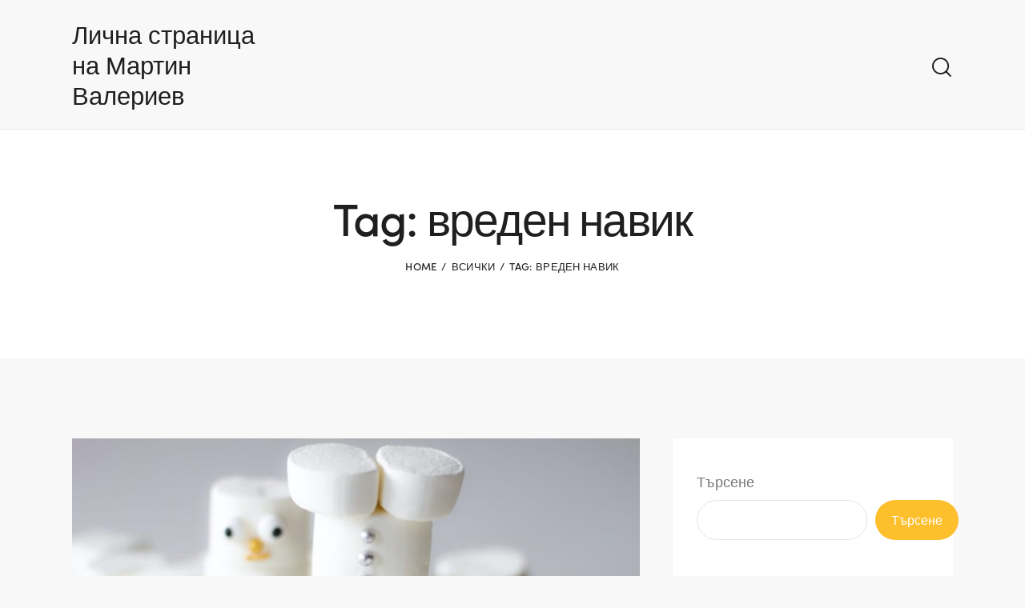

--- FILE ---
content_type: text/css; charset=utf-8
request_url: https://martin-valeriev.com/wp-content/themes/sanger/skins/default/extra-styles.css
body_size: 426
content:
/* Extra Styles +++++++++
 ++++++++++++++++++++++ */

body.body_style_fullscreen:not(.sc_stack_section_present):not(.elementor-editor-active) .content_wrap_fullscreen,
body.body_style_fullscreen:not(.sc_stack_section_present):not(.elementor-editor-active) .content_wrap_fullscreen {
  	overflow: hidden;	/* Used to prevent the horizontal scroll bar appears.
                           But this rule broke sticky effect for sections - they are jumping down when any rows become fixed */
}

/* Remove shadow from buttons */
.sc_price_item.sc_price_active .sc_price_item_link,
.sc_price_item .sc_price_item_link,
.sc_price_item:hover .sc_price_item_link,
.sc_price_item .sc_price_item_link:hover,
.sc_price_item .sc_price_item_link:focus,
.sc_price_simple .sc_price_item.sc_price_active .sc_price_item_link,
.sc_price_simple .sc_price_item:hover .sc_price_item_link,
.sc_price_simple .sc_price_item .sc_price_item_link:hover,
.sc_price_simple .sc_price_item .sc_price_item_link:focus,
.sc_price_simple_shadow .sc_price_item.sc_price_active .sc_price_item_link,
.sc_price_simple_shadow .sc_price_item:hover .sc_price_item_link,
.sc_price_simple_shadow .sc_price_item .sc_price_item_link:hover,
.sc_price_simple_shadow .sc_price_item .sc_price_item_link:focus,
.sc_price_light .sc_price_item.sc_price_active .sc_price_item_link,
.sc_price_light .sc_price_item:hover .sc_price_item_link,
.sc_price_light .sc_price_item .sc_price_item_link:hover,
.sc_price_light .sc_price_item .sc_price_item_link:focus,
.sc_price_plain .sc_price_item.sc_price_active .sc_price_item_link,
.sc_price_plain .sc_price_item:hover .sc_price_item_link,
.sc_price_plain .sc_price_item .sc_price_item_link:hover,
.sc_price_plain .sc_price_item .sc_price_item_link:focus,
.sc_price_focus .sc_price_item.sc_price_active .sc_price_item_link,
.sc_price_focus .sc_price_item:hover .sc_price_item_link,
.sc_price_focus .sc_price_item .sc_price_item_link:hover,
.sc_price_focus .sc_price_item .sc_price_item_link:focus,
.wpcf7 .wpcf7-submit,
.comments_wrap .form-submit input[type="submit"],
.post_item_404 .go_home,
.woocommerce #btn-buy,
.tinv-wishlist .tinvwl_added_to_wishlist.tinv-modal button,
.woocommerce #respond input#submit,
.woocommerce .button,
.woocommerce-page .button,
.woocommerce a.button,
.woocommerce button.button,
.woocommerce input.button,
.woocommerce input[type="button"],
.woocommerce-page input[type="button"],
.woocommerce input[type="submit"],
.woocommerce-page input[type="submit"],
.woocommerce ul.products li.product .button,
.woocommerce div.product form.cart .button,
.woocommerce #review_form #respond p.form-submit input[type="submit"],
.woocommerce-page #review_form #respond p.form-submit input[type="submit"],
.woocommerce table.my_account_orders .order-actions .button,
.woocommerce table.cart td.actions .button,
#add_payment_method .wc-proceed-to-checkout a.checkout-button,
.woocommerce-cart .wc-proceed-to-checkout a.checkout-button,
.woocommerce-checkout .wc-proceed-to-checkout a.checkout-button,
.yith-woocompare-widget a.clear-all,
.woocommerce .woocommerce-cart-form table.shop_table .woo-actions-inner button.button,
.woocommerce .widget_price_filter .price_slider_amount .button,
.woocommerce .widget_shopping_cart .buttons a,
.woocommerce.widget_shopping_cart .buttons a {
	-webkit-box-shadow: none !important;
	-moz-box-shadow: none !important;
	box-shadow: none !important;
}
